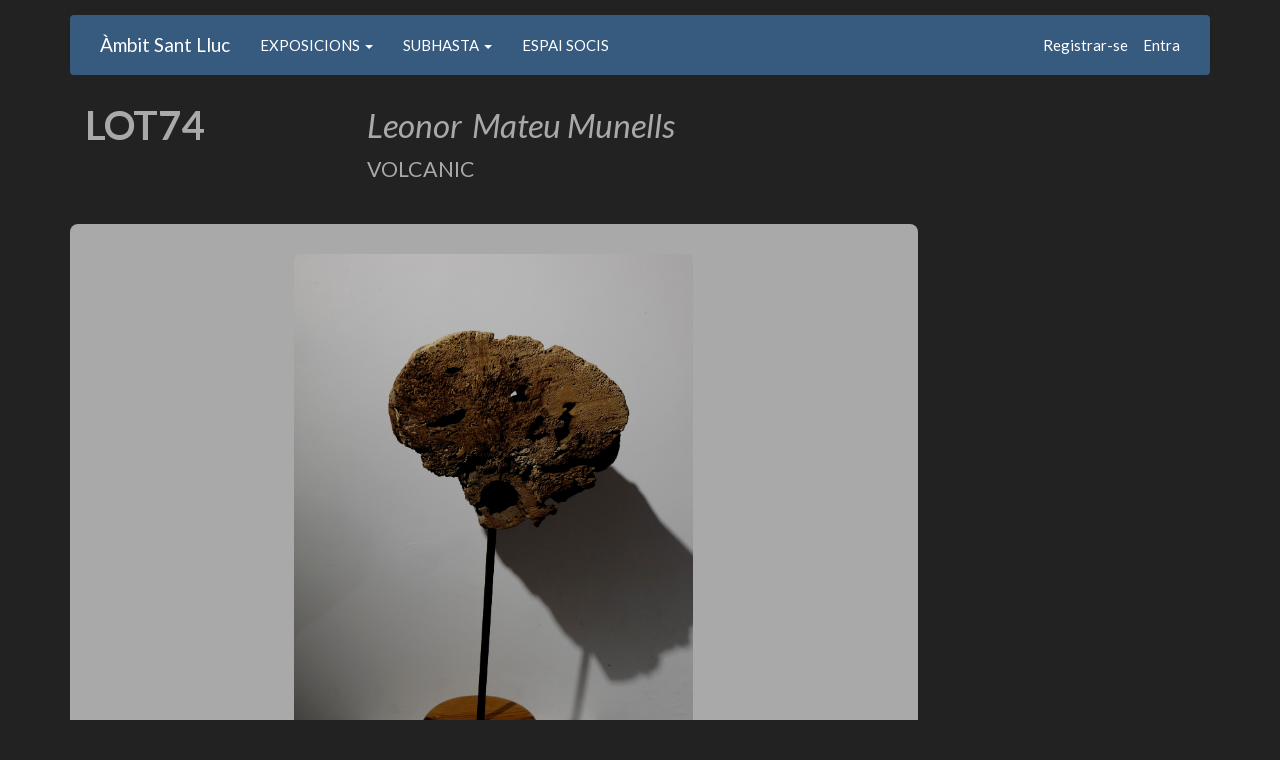

--- FILE ---
content_type: text/html; charset=UTF-8
request_url: http://ambitsantlluc.com/node/2315
body_size: 3627
content:
<!DOCTYPE html>
<html  lang="ca" dir="ltr" prefix="content: http://purl.org/rss/1.0/modules/content/  dc: http://purl.org/dc/terms/  foaf: http://xmlns.com/foaf/0.1/  og: http://ogp.me/ns#  rdfs: http://www.w3.org/2000/01/rdf-schema#  schema: http://schema.org/  sioc: http://rdfs.org/sioc/ns#  sioct: http://rdfs.org/sioc/types#  skos: http://www.w3.org/2004/02/skos/core#  xsd: http://www.w3.org/2001/XMLSchema# ">
  <head>
    <meta charset="utf-8" />
<meta name="Generator" content="Drupal 8 (https://www.drupal.org)" />
<meta name="MobileOptimized" content="width" />
<meta name="HandheldFriendly" content="true" />
<meta name="viewport" content="width=device-width, initial-scale=1.0" />
<link rel="shortcut icon" href="/themes/bootstrap_asl/favicon.ico" type="image/vnd.microsoft.icon" />
<link rel="alternate" hreflang="ca" href="http://ambitsantlluc.com/node/2315" />
<link rel="canonical" href="http://ambitsantlluc.com/node/2315" />
<link rel="shortlink" href="http://ambitsantlluc.com/node/2315" />
<link rel="revision" href="http://ambitsantlluc.com/node/2315" />

    <title>LOT74 | Àmbit Sant Lluc</title>
    <link rel="stylesheet" media="all" href="/sites/default/files/css/css_7CAbgI9CxDGLvfYjZUGLoguaOSLFdyHXEwlsT1mF30A.css" />
<link rel="stylesheet" media="all" href="https://cdn.jsdelivr.net/bootswatch/3.3.7/darkly/bootstrap.min.css" />
<link rel="stylesheet" media="all" href="/sites/default/files/css/css_xcqrvnL9sI4tXPoAjomM3ASAxXdxPUHAUloXuOIiOxw.css" />

    
<!--[if lte IE 8]>
<script src="/sites/default/files/js/js_VtafjXmRvoUgAzqzYTA3Wrjkx9wcWhjP0G4ZnnqRamA.js"></script>
<![endif]-->

  </head>
  <body class="path-node page-node-type-article-subhasta has-glyphicons">
    <a href="#main-content" class="visually-hidden focusable skip-link">
      Vés al contingut
    </a>
    
      <div class="dialog-off-canvas-main-canvas" data-off-canvas-main-canvas>
              <header class="navbar navbar-default container" id="navbar" role="banner">
            <div class="navbar-header">
          <div class="region region-navigation">
            <a class="name navbar-brand" href="/index.php/" title="Inici" rel="home">Àmbit Sant Lluc</a>
    
  </div>

                          <button type="button" class="navbar-toggle" data-toggle="collapse" data-target="#navbar-collapse">
            <span class="sr-only">Toggle navigation</span>
            <span class="icon-bar"></span>
            <span class="icon-bar"></span>
            <span class="icon-bar"></span>
          </button>
              </div>

                    <div id="navbar-collapse" class="navbar-collapse collapse">
            <div class="region region-navigation-collapsible">
    <nav role="navigation" aria-labelledby="block-bootstrap-asl-main-menu-menu" id="block-bootstrap-asl-main-menu">
            <h2 class="sr-only" id="block-bootstrap-asl-main-menu-menu">Main navigation</h2>

      
      <ul class="menu menu--main nav navbar-nav">
                        <li class="expanded dropdown">
        <a href="/index.php/" class="dropdown-toggle" data-toggle="dropdown">EXPOSICIONS <span class="caret"></span></a>
                          <ul class="dropdown-menu">
                        <li>
        <a href="/index.php/exposicions" data-drupal-link-system-path="exposicions">EXPOSICIONS ACTUALS</a>
                  </li>
                        <li>
        <a href="/index.php/historic-exposicions" data-drupal-link-system-path="historic-exposicions">HISTÒRIC EXPOSICIONS</a>
                  </li>
        </ul>
  
            </li>
                        <li class="expanded dropdown">
        <a href="/index.php/" class="dropdown-toggle" data-toggle="dropdown">SUBHASTA <span class="caret"></span></a>
                          <ul class="dropdown-menu">
                        <li>
        <a href="/index.php/asl_exposicions/subhasta-activa" data-drupal-link-system-path="asl_exposicions/subhasta-activa">SUBHASTA EN CURS</a>
                  </li>
                        <li>
        <a href="/index.php/node/1260" data-drupal-link-system-path="node/1260">CONDICIONS SUBHASTA</a>
                  </li>
                        <li>
        <a href="/index.php/historic-subhastes" data-drupal-link-system-path="historic-subhastes">HISTÒRIC SUBHASTES</a>
                  </li>
        </ul>
  
            </li>
                        <li>
        <a href="/index.php/autors-de-socis" data-drupal-link-system-path="autors-de-socis">ESPAI SOCIS</a>
                  </li>
        </ul>
  

  </nav>
<nav role="navigation" aria-labelledby="block-bootstrap-asl-account-menu-menu" id="block-bootstrap-asl-account-menu">
            <h2 class="sr-only" id="block-bootstrap-asl-account-menu-menu">User account menu</h2>

      
      <ul class="menu menu--account nav navbar-nav navbar-right">
                        <li>
        <a href="/index.php/user/login" data-drupal-link-system-path="user/login">Entra</a>
                  </li>
        </ul>
  

  </nav>
<nav role="navigation" aria-labelledby="block-usuarianonim-menu" id="block-usuarianonim">
            
  <h2 class="visually-hidden" id="block-usuarianonim-menu">Usuari anonim</h2>
  

        
              <ul class="menu nav navbar-nav navbar-right">
                            <li class="expanded dropdown">
        <a href="/index.php/user/register" data-drupal-link-system-path="user/register">Registrar-se</a>
                  </li>
        </ul>
  


  </nav>

  </div>

        </div>
                </header>
  
  <div role="main" class="main-container container js-quickedit-main-content">
    <div class="row">

                              <div class="col-sm-12" role="heading">
              <div class="region region-header">
      
<div data-drupal-messages-fallback class="hidden"></div>
    <h1 class="page-header"><span>LOT74</span>
</h1>


  </div>

          </div>
              
            
                  <section class="col-sm-9">

                
                                      
                  
                          <a id="main-content"></a>
            <div class="region region-content">
      <article data-history-node-id="2315" role="article" about="/node/2315" class="article-subhasta is-promoted full clearfix">

  
    

      <footer>
      <article typeof="schema:Person" about="/en/user/1">
  </article>

      <div class="author">
        Submitted by <span><span lang="" about="/user/1" typeof="schema:Person" property="schema:name" datatype="">dpadmin</span></span>
 on <span>dl., 12/09/2019 - 20:05</span>
        
      </div>
    </footer>
  
  <div class="content">
    
            <div content="74" class="col-md-4 camp-titol-lot-subhasta field field--name-field-sb-lot field--type-integer field--label-hidden field--item">LOT74</div>
      
<div  class="col-md-8 camp-titol-lot-subhasta camp-grup-autor">
      
            <div class="field field--name-field-autor-article field--type-entity-reference field--label-hidden field--item"><article data-history-node-id="117" role="article" about="/autor/117" class="autor token clearfix">

  
      <h2>
      <a href="/autor/117" rel="bookmark"><span>Leonor Mateu Munells</span>
</a>
    </h2>
    

  
  <div class="content">
    
            <div class="field field--name-field-nom-autor field--type-string field--label-hidden field--item">Leonor</div>
      
            <div class="field field--name-field-cognoms-autor field--type-string field--label-hidden field--item">Mateu Munells</div>
      
  </div>

</article>
</div>
      
            <div class="field field--name-field-autor-illegible field--type-boolean field--label-hidden field--item"></div>
      
  </div>
            <div class="col-md-offset-4 col-md-8 camp-titol camp-titol-article-subhasta field field--name-field-titol-obra field--type-string field--label-hidden field--item">VOLCANIC</div>
      
            <div class="col-md-12 field field--name-field-as-imatge field--type-image field--label-hidden field--item">  <a href="http://ambitsantlluc.com/sites/default/files/2019-12/LOT74.jpg"><img src="/sites/default/files/2019-12/LOT74.jpg" width="2482" height="3731" alt="" typeof="foaf:Image" class="img-rounded img-responsive" />
</a>
</div>
      
  <div class="col-md-4 camp-titol field field--name-field-tecnica field--type-string field--label-above">
    <div class="field--label">Técnica</div>
              <div class="field--item">Escultura natural</div>
          </div>

  <div class="col-md-4  camp-titol field field--name-field-suport field--type-string field--label-above">
    <div class="field--label">Suport</div>
              <div class="field--item">Fusta i ferro</div>
          </div>

<div  class="col-md-4 camp-titol dimensions-article">
    <h3>Dimensions</h3>
      
            <div class="field field--name-field-dimensions-alt field--type-decimal field--label-hidden field--item">60.00</div>
      
            <div class="field field--name-field-ample field--type-decimal field--label-hidden field--item">25.00</div>
      
            <div class="field field--name-field-profund field--type-decimal field--label-hidden field--item">25.00</div>
      
  </div>
      <div class="col-md-12 field field--name-field-imatges-adicionals field--type-image field--label-hidden field--items">
              <div class="field--item">  <a href="http://ambitsantlluc.com/sites/default/files/2019-12/LOT74A.jpg"><img src="/sites/default/files/styles/medium/public/2019-12/LOT74A.jpg?itok=Dcg-7DZJ" width="128" height="220" alt="" typeof="foaf:Image" class="img-rounded img-responsive" />

</a>
</div>
              <div class="field--item">  <a href="http://ambitsantlluc.com/sites/default/files/2019-12/LOT74B.jpg"><img src="/sites/default/files/styles/medium/public/2019-12/LOT74B.jpg?itok=d82jqJXz" width="107" height="220" alt="" typeof="foaf:Image" class="img-rounded img-responsive" />

</a>
</div>
          </div>
  
  </div>

</article>

<section class="views-element-container block block-views block-views-blockarticles-exposicio-block-1 clearfix" id="block-bootstrap-asl-views-block-articles-exposicio-block-1-2">
  
    

      <div class="form-group"><div class="view view-articles-exposicio view-id-articles_exposicio view-display-id-block_1 js-view-dom-id-fb42ec6b6db2e477f75d24751944c000ce38e94e64751342a9912bc53dfa9cf6">
  
    
      
  
      
          </div>
</div>

  </section>

<section id="block-blockbotonssubhasta" class="block block-asl-exposicions block-botons-subhasta-actual-block clearfix">
  
    

      <a href="/node/2314" class="btn btn-default">Anterior</a><a href="/node/2316" class="btn btn-default">Següent</a>
  </section>


  </div>

              </section>

                              <aside class="col-sm-3" role="complementary">
              <div class="well region region-sidebar-second">
    
  </div>

          </aside>
                  </div>
  </div>


  </div>

    
    <script type="application/json" data-drupal-selector="drupal-settings-json">{"path":{"baseUrl":"\/","scriptPath":null,"pathPrefix":"","currentPath":"node\/2315","currentPathIsAdmin":false,"isFront":false,"currentLanguage":"ca"},"pluralDelimiter":"\u0003","suppressDeprecationErrors":true,"bootstrap":{"forms_has_error_value_toggle":1,"modal_animation":1,"modal_backdrop":"true","modal_keyboard":1,"modal_show":1,"modal_size":"","popover_enabled":1,"popover_animation":1,"popover_container":"body","popover_content":"","popover_delay":"0","popover_html":0,"popover_placement":"right","popover_selector":"","popover_title":"","popover_trigger":"click","popover_trigger_autoclose":1,"tooltip_enabled":1,"tooltip_animation":1,"tooltip_container":"body","tooltip_delay":"0","tooltip_html":0,"tooltip_placement":"auto left","tooltip_selector":"","tooltip_trigger":"hover"},"field_group":{"html_element":{"mode":"default","context":"view","settings":{"label":"Autor","element":"div","show_label":false,"label_element":"h3","attributes":"","effect":"none","speed":"fast","id":"","classes":"col-md-8 camp-titol-lot-subhasta camp-grup-autor"}}},"user":{"uid":0,"permissionsHash":"7045759dc2ddebb0d25e90ff6a3d23bf83e2e5c52678abc59c10e53ad2e2382c"}}</script>
<script src="/sites/default/files/js/js_J7bQs0j0avCs-J56VYB-aOvfrinwglCvfPsbNoXP7j8.js"></script>
<script src="https://cdn.jsdelivr.net/bootstrap/3.3.7/js/bootstrap.min.js"></script>
<script src="/sites/default/files/js/js_WApCtOKzI8cJ2VJeckKRRJ1YjBX9oYnu9hruvXcRNYs.js"></script>

  </body>
</html>
